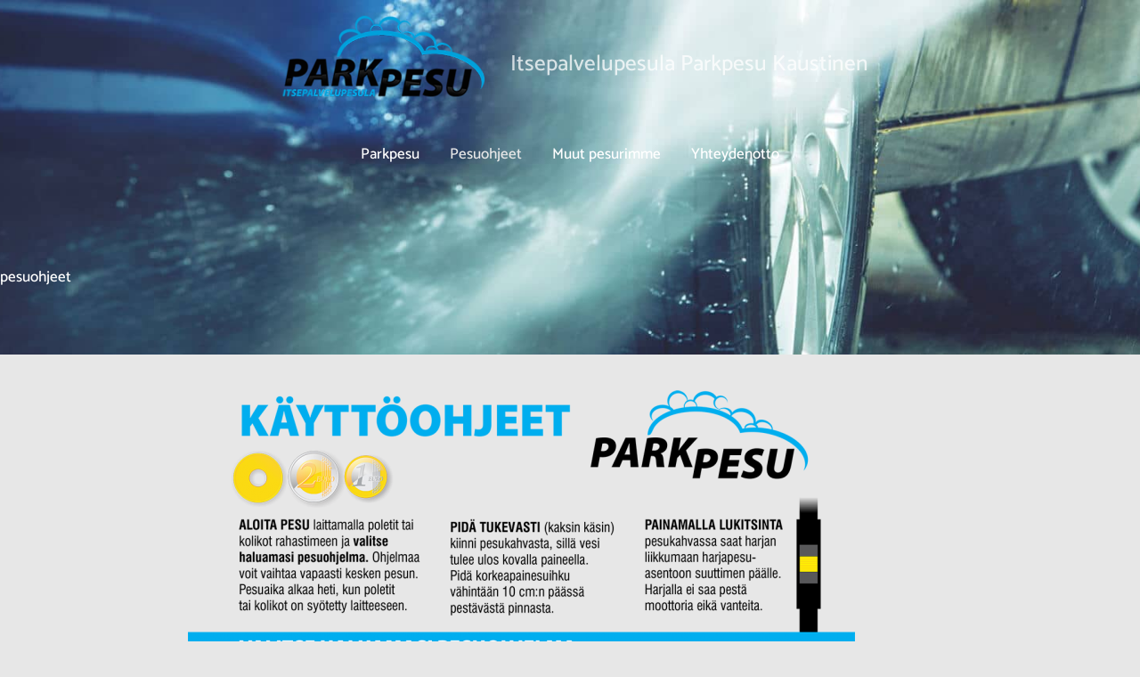

--- FILE ---
content_type: text/css
request_url: https://parkpesu.com/wp-content/uploads/elementor/css/post-297.css?ver=1768447442
body_size: 1057
content:
.elementor-297 .elementor-element.elementor-element-5ae83f1 > .elementor-container > .elementor-column > .elementor-widget-wrap{align-content:flex-end;align-items:flex-end;}.elementor-297 .elementor-element.elementor-element-5ae83f1:not(.elementor-motion-effects-element-type-background), .elementor-297 .elementor-element.elementor-element-5ae83f1 > .elementor-motion-effects-container > .elementor-motion-effects-layer{background-image:url("https://parkpesu.com/wp-content/uploads/2019/09/bg-06-free-img.jpg");background-position:center center;background-repeat:no-repeat;background-size:cover;}.elementor-297 .elementor-element.elementor-element-5ae83f1 > .elementor-background-overlay{background-color:transparent;background-image:linear-gradient(270deg, rgba(41,112,225,0.5) 0%, #172d68 100%);opacity:1;transition:background 0.3s, border-radius 0.3s, opacity 0.3s;}.elementor-297 .elementor-element.elementor-element-5ae83f1{transition:background 0.3s, border 0.3s, border-radius 0.3s, box-shadow 0.3s;padding:300px 0px 75px 0px;}.elementor-297 .elementor-element.elementor-element-c828001{text-align:start;}.elementor-297 .elementor-element.elementor-element-c828001 .elementor-heading-title{color:#ffffff;}.elementor-297 .elementor-element.elementor-element-3e73f1c{margin-top:0px;margin-bottom:15px;}.elementor-297 .elementor-element.elementor-element-3b7793d .elementor-wrapper{--video-aspect-ratio:1.77777;}.elementor-297 .elementor-element.elementor-element-2f7b99a:not(.elementor-motion-effects-element-type-background), .elementor-297 .elementor-element.elementor-element-2f7b99a > .elementor-motion-effects-container > .elementor-motion-effects-layer{background-image:url("https://parkpesu.com/wp-content/uploads/2019/09/bg01-free-img.jpg");background-position:center center;background-size:cover;}.elementor-297 .elementor-element.elementor-element-2f7b99a > .elementor-background-overlay{background-color:#2a3f7c;opacity:0.87;transition:background 0.3s, border-radius 0.3s, opacity 0.3s;}.elementor-297 .elementor-element.elementor-element-2f7b99a{transition:background 0.3s, border 0.3s, border-radius 0.3s, box-shadow 0.3s;margin-top:85px;margin-bottom:0px;padding:55px 0px 55px 0px;}.elementor-297 .elementor-element.elementor-element-e3fb9a2{color:#ffffff;}.elementor-297 .elementor-element.elementor-element-e3fb9a2 a{color:#ffffff;}.elementor-297 .elementor-element.elementor-element-7dbad8c .elementor-icon-box-wrapper{gap:0px;}.elementor-297 .elementor-element.elementor-element-7dbad8c .elementor-icon-box-title{margin-block-end:0px;color:#ffffff;}.elementor-297 .elementor-element.elementor-element-7dbad8c.elementor-view-stacked .elementor-icon{background-color:#ffffff;}.elementor-297 .elementor-element.elementor-element-7dbad8c.elementor-view-framed .elementor-icon, .elementor-297 .elementor-element.elementor-element-7dbad8c.elementor-view-default .elementor-icon{fill:#ffffff;color:#ffffff;border-color:#ffffff;}.elementor-297 .elementor-element.elementor-element-7dbad8c .elementor-icon{font-size:33px;}.elementor-297 .elementor-element.elementor-element-7dbad8c .elementor-icon-box-title, .elementor-297 .elementor-element.elementor-element-7dbad8c .elementor-icon-box-title a{line-height:0.1em;}.elementor-297 .elementor-element.elementor-element-7dbad8c .elementor-icon-box-description{font-weight:200;color:#ffffff;}.elementor-297 .elementor-element.elementor-element-bb36571 .elementor-icon-box-wrapper{gap:0px;}.elementor-297 .elementor-element.elementor-element-bb36571 .elementor-icon-box-title{margin-block-end:0px;color:#ffffff;}.elementor-297 .elementor-element.elementor-element-bb36571.elementor-view-stacked .elementor-icon{background-color:#ffffff;}.elementor-297 .elementor-element.elementor-element-bb36571.elementor-view-framed .elementor-icon, .elementor-297 .elementor-element.elementor-element-bb36571.elementor-view-default .elementor-icon{fill:#ffffff;color:#ffffff;border-color:#ffffff;}.elementor-297 .elementor-element.elementor-element-bb36571 .elementor-icon{font-size:33px;}.elementor-297 .elementor-element.elementor-element-bb36571 .elementor-icon-box-title, .elementor-297 .elementor-element.elementor-element-bb36571 .elementor-icon-box-title a{line-height:0.1em;}.elementor-297 .elementor-element.elementor-element-bb36571 .elementor-icon-box-description{font-weight:200;color:#ffffff;}.elementor-297 .elementor-element.elementor-element-60e3411 .elementor-icon-box-wrapper{gap:0px;}.elementor-297 .elementor-element.elementor-element-60e3411 .elementor-icon-box-title{margin-block-end:0px;color:#ffffff;}.elementor-297 .elementor-element.elementor-element-60e3411.elementor-view-stacked .elementor-icon{background-color:#ffffff;}.elementor-297 .elementor-element.elementor-element-60e3411.elementor-view-framed .elementor-icon, .elementor-297 .elementor-element.elementor-element-60e3411.elementor-view-default .elementor-icon{fill:#ffffff;color:#ffffff;border-color:#ffffff;}.elementor-297 .elementor-element.elementor-element-60e3411 .elementor-icon{font-size:33px;}.elementor-297 .elementor-element.elementor-element-60e3411 .elementor-icon-box-title, .elementor-297 .elementor-element.elementor-element-60e3411 .elementor-icon-box-title a{line-height:0.1em;}.elementor-297 .elementor-element.elementor-element-60e3411 .elementor-icon-box-description{font-weight:200;color:#ffffff;}.elementor-297 .elementor-element.elementor-element-06b93cc .elementor-icon-box-wrapper{gap:0px;}.elementor-297 .elementor-element.elementor-element-06b93cc .elementor-icon-box-title{margin-block-end:0px;color:#ffffff;}.elementor-297 .elementor-element.elementor-element-06b93cc.elementor-view-stacked .elementor-icon{background-color:#ffffff;}.elementor-297 .elementor-element.elementor-element-06b93cc.elementor-view-framed .elementor-icon, .elementor-297 .elementor-element.elementor-element-06b93cc.elementor-view-default .elementor-icon{fill:#ffffff;color:#ffffff;border-color:#ffffff;}.elementor-297 .elementor-element.elementor-element-06b93cc .elementor-icon{font-size:33px;}.elementor-297 .elementor-element.elementor-element-06b93cc .elementor-icon-box-title, .elementor-297 .elementor-element.elementor-element-06b93cc .elementor-icon-box-title a{line-height:0.1em;}.elementor-297 .elementor-element.elementor-element-06b93cc .elementor-icon-box-description{font-weight:200;color:#ffffff;}.elementor-297 .elementor-element.elementor-element-e65508f .elementor-icon-box-wrapper{gap:0px;}.elementor-297 .elementor-element.elementor-element-e65508f .elementor-icon-box-title{margin-block-end:0px;color:#ffffff;}.elementor-297 .elementor-element.elementor-element-e65508f.elementor-view-stacked .elementor-icon{background-color:#ffffff;}.elementor-297 .elementor-element.elementor-element-e65508f.elementor-view-framed .elementor-icon, .elementor-297 .elementor-element.elementor-element-e65508f.elementor-view-default .elementor-icon{fill:#ffffff;color:#ffffff;border-color:#ffffff;}.elementor-297 .elementor-element.elementor-element-e65508f .elementor-icon{font-size:33px;}.elementor-297 .elementor-element.elementor-element-e65508f .elementor-icon-box-title, .elementor-297 .elementor-element.elementor-element-e65508f .elementor-icon-box-title a{line-height:0.1em;}.elementor-297 .elementor-element.elementor-element-e65508f .elementor-icon-box-description{font-weight:200;color:#ffffff;}@media(min-width:1025px){.elementor-297 .elementor-element.elementor-element-5ae83f1:not(.elementor-motion-effects-element-type-background), .elementor-297 .elementor-element.elementor-element-5ae83f1 > .elementor-motion-effects-container > .elementor-motion-effects-layer{background-attachment:scroll;}.elementor-297 .elementor-element.elementor-element-2f7b99a:not(.elementor-motion-effects-element-type-background), .elementor-297 .elementor-element.elementor-element-2f7b99a > .elementor-motion-effects-container > .elementor-motion-effects-layer{background-attachment:fixed;}}@media(max-width:1024px){.elementor-297 .elementor-element.elementor-element-5ae83f1{padding:225px 25px 50px 25px;}}@media(max-width:767px){.elementor-297 .elementor-element.elementor-element-5ae83f1{padding:180px 20px 30px 20px;}.elementor-297 .elementor-element.elementor-element-2f7b99a{padding:50px 0px 0px 0px;}.elementor-297 .elementor-element.elementor-element-7dbad8c > .elementor-widget-container{padding:0px 0px 25px 0px;}.elementor-297 .elementor-element.elementor-element-bb36571 > .elementor-widget-container{padding:0px 0px 25px 0px;}.elementor-297 .elementor-element.elementor-element-60e3411 > .elementor-widget-container{padding:0px 0px 25px 0px;}.elementor-297 .elementor-element.elementor-element-06b93cc > .elementor-widget-container{padding:0px 0px 25px 0px;}.elementor-297 .elementor-element.elementor-element-e65508f > .elementor-widget-container{padding:0px 0px 25px 0px;}}